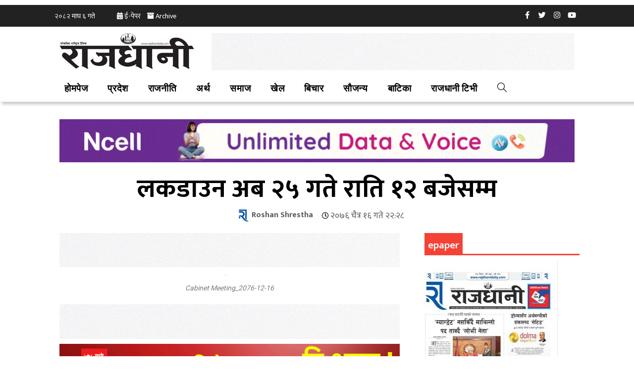

--- FILE ---
content_type: text/html;charset=utf-8
request_url: https://hamro-magazine.appspot.com/latestPublication/5707c25b-57d4-4822-be33-b5485696b7eb
body_size: 1429
content:
<!DOCTYPE html>
<html lang='en' >
  <head>
    <title>Rajdhani</title>
    <meta charset='utf-8'>
    <meta http-equiv='X-UA-Compatible' content='IE=edge'>
    <meta name='description' content=''>
    <meta property='og:title' content='Rajdhani' />
    <meta property='og:description' content='Check out latest issue of Rajdhani' />
    <meta property='og:image'  content='https://storage.googleapis.com/hamropatro-storage/f8e43c0d-16b8-4f29-a225-ff672ed6da3d/img-1.jpg'/>
    <meta name='viewport' content='initial-scale=1, maximum-scale=1' />
    <link href='//fonts.googleapis.com/icon?family=Material+Icons' rel='stylesheet'>    <link rel='stylesheet' href='http://fonts.googleapis.com/css?family=Roboto:400,500,700,400italic'>
    <link rel='stylesheet' href='//ajax.googleapis.com/ajax/libs/angular_material/1.0.0/angular-material.css'/>
    <style type='text/css'>
        [ng\:cloak], [ng-cloak], [data-ng-cloak], [x-ng-cloak], .ng-cloak, .x-ng-cloak {
          display: none !important;
        }
        a { text-decoration: none; } 
 img {
    display: inline-block;
    margin: 0 5px 5px 0;
    
}
 .my-gallery {

    margin: 0 auto;

    }
    .my-gallery img {
       
        
    }
    .my-gallery figure {
     display: inline-block;
     margin: 0 5px 5px 0;
     
    }
    .my-gallery figcaption {
         display: none;
    }
.md-card md-card-content {
    display: block;
    padding: 16px;
    height: 40px;
   }

@media (max-width: 736px) {
    .my-gallery figure {
     display: inline-block;
     margin: 0 5px 5px 0;
    
    }
 }    </style>
<script>
(function(i,s,o,g,r,a,m){i['GoogleAnalyticsObject']=r;i[r]=i[r]||function(){
(i[r].q=i[r].q||[]).push(arguments)},i[r].l=1*new Date();a=s.createElement(o),
m=s.getElementsByTagName(o)[0];a.async=1;a.src=g;m.parentNode.insertBefore(a,m)
})(window,document,'script','//www.google-analytics.com/analytics.js','ga');

ga('create', 'UA-72583133-7', 'auto');
var publisherName='Rajdhani';console.log(location.pathname);var page='/webapp/'+publisherName;console.log(page);ga('set','page',page);
ga('send', 'pageview',page);
</script>  </head>
  <body ng-app='webApp' layout='row'ng-cloak >
  <div flex layout='column' tabIndex='-1' role='main' class='md-whiteframe-z2'>
    <md-content flex id='content'>
      <div layout='row' layout-xs='column'>
        <div> <a target='_blank' href='../webapp/5707c25b-57d4-4822-be33-b5485696b7eb/f8e43c0d-16b8-4f29-a225-ff672ed6da3d'> <md-card style='width:275px;margin:0px;'><img src='https://images.hamro-files.com/VEwM86ml5ftvYBY9mMBOlJ7ecKk=/300x0/smart/https://storage.googleapis.com/hamropatro-storage/f8e43c0d-16b8-4f29-a225-ff672ed6da3d/img-1.jpg'  /></a></div>
      </div>
      </md-content>
  </div>
  <script src='//ajax.googleapis.com/ajax/libs/angularjs/1.4.6/angular.min.js'></script>
    <script src='//ajax.googleapis.com/ajax/libs/angularjs/1.4.6/angular-animate.js'></script>
    <script src='//ajax.googleapis.com/ajax/libs/angularjs/1.4.6/angular-aria.js'></script>
    <script src='//ajax.googleapis.com/ajax/libs/angular_material/1.0.0/angular-material.min.js'></script>
    <script type='text/javascript'>
          angular.module('webApp', ['ngMaterial'])
              .config(function($mdThemingProvider, $mdIconProvider){
                  $mdIconProvider
                      .defaultIconSet('./assets/svg/avatars.svg', 128)
                      .icon('menu'       , './assets/svg/menu.svg'        , 24)
                      .icon('share'      , './assets/svg/share.svg'       , 24)
                      .icon('google_plus', './assets/svg/google_plus.svg' , 512)
                      .icon('hangouts'   , './assets/svg/hangouts.svg'    , 512)
                      .icon('twitter'    , './assets/svg/twitter.svg'     , 512)
                      .icon('phone'      , './assets/svg/phone.svg'       , 512);
                      $mdThemingProvider.theme('default')
                          .primaryPalette('blue')
                          .accentPalette('red');

              });
    </script>
  </body>
</html>

--- FILE ---
content_type: application/javascript
request_url: https://rajdhanidaily.com/wp-content/plugins/wp-magazine-modules-lite/includes/assets/js/frontend.js?ver=1.0.6
body_size: 1237
content:
/**
 * Handles event at frontend of plugin.
 * 
 */
jQuery(document).ready( function($) {
    "use strict";
    
    var ajaxUrl = wpmagazineModulesObject.ajax_url;
    var _wpnonce = wpmagazineModulesObject._wpnonce;
    
    /**
     * Block Post Slider.
     * 
     */
    $( ".cvmm-slider-post-wrapper" ).each(function() {
        var parentID = $( this ).parents( ".wpmagazine-modules-lite-post-slider-block" ).attr( "id" );
        var newID = $( "#" + parentID + " .cvmm-slider-post-wrapper" );
        var blockSliderdots = newID.data( "dots" );
        var blockSliderloop = newID.data( "loop" );
        var blockSlidercontrol = newID.data( "control" );
        var blockSliderauto = newID.data( "auto" );
        var blockSlidertype = newID.data( "type" );
        var blockSliderspeed = newID.data( "speed" );
        newID.slick({
            dots: ( blockSliderdots == '1' ),
            arrows: ( blockSlidercontrol == '1' ),
            infinite: ( blockSliderloop == '1' ),
            autoplay: ( blockSliderauto == '1' ),
            fade: ( blockSlidertype == '1' ),
            speed: blockSliderspeed,
            prevArrow: '<span class="slickArrow prev-icon"><i class="fas fa-chevron-left"></i></span>',
            nextArrow: '<span class="slickArrow next-icon"><i class="fas fa-chevron-right"></i></span>',
        });
    });

    /**
     * Block Post Tiles Slider.
     * 
     */
    $( ".cvmm-post-tiles-slider-post-wrapper" ).each(function() {
        var parentID = $( this ).parents( ".wpmagazine-modules-lite-post-tiles-block" ).attr( "id" );
        var newID = $( "#" + parentID + " .cvmm-post-tiles-slider-post-wrapper" );
        var blockSliderdots = newID.data( "dots" );
        var blockSliderloop = newID.data( "loop" );
        var blockSlidercontrol = newID.data( "control" );
        var blockSliderauto = newID.data( "auto" );
        var blockSlidertype = newID.data( "type" );
        var blockSliderspeed = newID.data( "speed" );
        var blockSliderItems = newID.data( "item" );
        newID.slick({
            dots: ( blockSliderdots == '1' ),
            arrows: ( blockSlidercontrol == '1' ),
            infinite: ( blockSliderloop == '1' ),
            autoplay: ( blockSliderauto == '1' ),
            slidesToShow: blockSliderItems,
            fade: ( blockSlidertype == '1' ),
            speed: blockSliderspeed,
            margin:20,
        });
    });

    /**
     * Ticker Slider.
     * 
     */
    $( ".cvmm-ticker-content" ).each(function() {
        var parentID = $( this ).parents( ".wpmagazine-modules-lite-ticker-block" ).attr( "id" );
        var newID = $( "#" + parentID + " .cvmm-ticker-content" );
        var tickerDuration = newID.data( "duration" );
        var tickerDirection = newID.data( "direction" );
        var tickerStart = newID.data( "start" );
        var tickerpauseonHover = newID.data( "pauseonhover" );
        newID.marquee({
            allowCss3Support: true,
            delayBeforeStart:tickerStart,
            duration : tickerDuration,
            pauseOnHover : tickerpauseonHover,
            direction: tickerDirection,
            startVisible: true,
            gap: 6,
            duplicated: true
        });
    });

    /**
     * Block Post Carousel.
     * 
     */
    $( ".cvmm-post-carousel-wrapper" ).each(function() {
        var parentID = $( this ).parents( ".wpmagazine-modules-lite-post-carousel-block" ).attr( "id" );
        var newID = $( "#" + parentID + " .cvmm-post-carousel-wrapper" );
        var blockpostCarouseldots = newID.data( "dots" );
        var blockpostCarouselloop = newID.data( "loop" );
        var blockpostCarouselcontrol = newID.data( "control" );
        var blockpostCarouselauto = newID.data( "auto" );
        var blockpostCarouseltype = newID.data( "type" );
        var blockpostCarouselspeed = newID.data( "speed" );
        var blockpostCarouselColumn = newID.data( "column" );
        newID.slick({
            dots: ( blockpostCarouseldots == '1' ),
            arrows: ( blockpostCarouselcontrol == '1' ),
            infinite: ( blockpostCarouselloop == '1' ),
            autoplay: ( blockpostCarouselauto == '1' ),
            fade: ( blockpostCarouseltype == '1' ),
            speed: blockpostCarouselspeed,
            slidesToShow: blockpostCarouselColumn,
            responsive: [
                {
                    breakpoint:991,
                    settings: {
                      slidesToShow: 2,
                      slidesToScroll: 1
                    }
                  },
                {
                    breakpoint: 480,
                    settings: {
                      slidesToShow: 1,
                      slidesToScroll: 1
                    }
                  }
            ],
            prevArrow: '<span class="slickArrow prev-icon"><i class="fas fa-chevron-left"></i></span>',
            nextArrow: '<span class="slickArrow next-icon"><i class="fas fa-chevron-right"></i></span>',
        });
    });

    /**
     * Block post filter
     * 
     */
    $( ".cvmm-title-posts-main-wrapper" ).each(function() {
        var activePostsButton;
        var parentID = $( this ).parents( ".wpmagazine-modules-lite-post-filter-block" ).attr( "id" );
        var newID = $( "#" + parentID + " .cvmm-title-posts-main-wrapper" );
        activePostsButton = newID.find( ".cvmm-post-filter-cat-title-wrapper ul li" );
        activePostsButton.on( 'click', function() {
            var _this = $( this ), postContainer = _this.parents( ".cvmm-post-filter-cat-title-wrapper" ).next( ".cvmm-post-wrapper" );
            var term_id = _this.data( "id" );
            var ajaxAction = 'wpmagazine_modules_lite_post_filter_load_new_posts';
            var attributes = JSON.parse( _this.siblings( 'input[name="wpmagazine_modules_lite_post_filter_attrs"]' ).val() );
            _this.addClass( 'active' );
            _this.siblings().removeClass( 'active' );
            /**
             * Get ajax posts response
             * 
             */
            $.ajax({
                method: 'POST',
                url: ajaxUrl,
                data: {
                    'action': ajaxAction,
                    '_wpnonce': _wpnonce,
                    'term_id': term_id,
                    'attributes': attributes
                },
                beforeSend: function() {
                    postContainer.addClass( 'retrieving-posts' );
                },
                success: function(response) {
                    postContainer.removeClass( 'retrieving-posts' );
                    postContainer.html( response );
                }
            })
        });
    });

    /**
     * Masonry layout for block.
     */
    $( '.wpmagazine-modules-lite-post-masonry-block' ).each( function() {
        var Pid = $(this).attr('id');
        var container = $( '#' + Pid + ' .cvmm-post-wrapper' );
        container.imagesLoaded( function() {
            container.masonry();
        })
    });
});